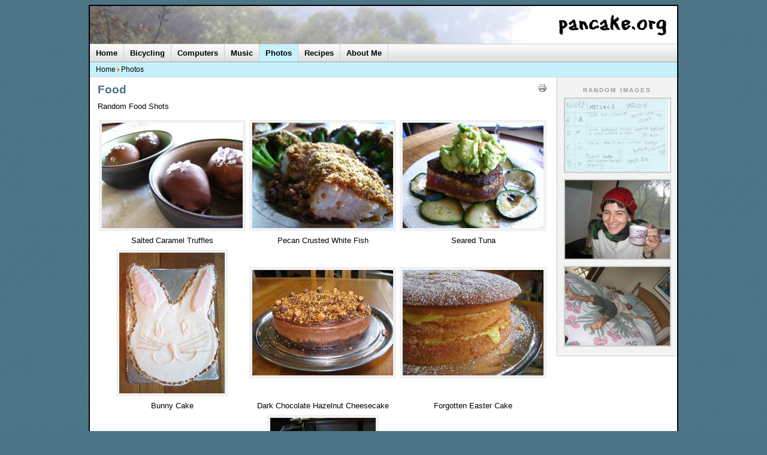

--- FILE ---
content_type: text/html; charset=utf-8
request_url: https://pancake.org/food
body_size: 1773
content:
<!DOCTYPE html PUBLIC "-//W3C//DTD XHTML 1.0 Transitional//EN" "http://www.w3.org/TR/xhtml1/DTD/xhtml1-transitional.dtd"><html xmlns="http://www.w3.org/1999/xhtml" xmlns:v="urn:schemas-microsoft-com:vml"><head>
<meta http-equiv="Content-Type" content="text/html; charset=utf-8" /><title>Food | pancake.org</title><meta http-equiv="Content-Type" content="text/html; charset=utf-8" />
<link type="text/css" rel="stylesheet" media="all" href="/modules/poll/poll.css?i" />
<link type="text/css" rel="stylesheet" media="all" href="/modules/system/system.css?i" />
<link type="text/css" rel="stylesheet" media="all" href="/modules/system/system-menus.css?i" />
<link type="text/css" rel="stylesheet" media="all" href="/sites/all/modules/img/img.css?i" />
<link type="text/css" rel="stylesheet" media="all" href="/sites/all/modules/node_hierarchy/node_hierarchy.css?i" />
<link type="text/css" rel="stylesheet" media="all" href="/sites/all/modules/transmenu/transmenu.css?i" />
<link type="text/css" rel="stylesheet" media="all" href="/sites/all/modules/node_hierarchy/content/gallery/style.css?i" />
<link type="text/css" rel="stylesheet" media="all" href="/sites/all/themes/pancake/style.css?i" />
<script type="text/javascript" src="/misc/jquery.js?i"></script>
<script type="text/javascript" src="/misc/drupal.js?i"></script>
<script type="text/javascript" src="/sites/all/modules/transmenu/transmenu.js?i"></script>
<script type="text/javascript" src="/transmenu/1/vars.js?i"></script>
<script type="text/javascript">
<!--//--><![CDATA[//><!--
jQuery.extend(Drupal.settings, { "basePath": "/" });
//--><!]]>
</script>
<link rel='shortcut icon' href='/sites/all/themes/pancake/images/favicon.ico'/><style type="text/css">div#right{width:190px;}div#cms_content{width:750px;}</style></head><body ><div id="page"><div id="header" class="clear-block"><div id="header_left"></div><div id="header_right"><img src="/sites/all/themes/pancake/images/logo_text.gif" alt="pancake.org" width="183" height="34"/></div></div><div id="main_content" class="clear-block"><div id="cms_content"><div id="page_title" class="clear-block"><div id="title_left"><h1>Food</h1></div><div id="title_right"><span class="print"><a href="https://pancake.org/print/790" title="Display a printer-friendly version of this page." class="print-page" rel="nofollow"><img src="/sites/all/modules/print/icons/print_icon.gif" alt="Printer-friendly version" title="" width="16" height="16" class="print-icon" /></a></span></div></div><div class="node-content clear-block">Random Food Shots<div class="node noborder"><table class="node-hierarchy-gallery" width="100%" border="0" cellspacing="0" cellpadding="0"><tr><td width="33%" align="center"><div class="image image-gallery_teaser image-gallery_teaser-thumbnail"><a href="/node/791"><img src="https://pancake.org/sites/default/files/images/thumbnail/1/791.jpg" alt="IMG_1549.JPG" title="IMG_1549.JPG"  width="235" height="176" class="image image-gallery_teaser image-gallery_teaser-thumbnail" /></a></div></td><td width="34%" align="center"><div class="image image-gallery_teaser image-gallery_teaser-thumbnail"><a href="/node/792"><img src="https://pancake.org/sites/default/files/images/thumbnail/2/792.jpg" alt="IMG_1562.JPG" title="IMG_1562.JPG"  width="235" height="176" class="image image-gallery_teaser image-gallery_teaser-thumbnail" /></a></div></td><td width="33%" align="center"><div class="image image-gallery_teaser image-gallery_teaser-thumbnail"><a href="/node/793"><img src="https://pancake.org/sites/default/files/images/thumbnail/3/793.jpg" alt="IMG_1566.JPG" title="IMG_1566.JPG"  width="235" height="176" class="image image-gallery_teaser image-gallery_teaser-thumbnail" /></a></div></td></tr><tr><td width="33%" align="center" valign="top"><div class="node-content">Salted Caramel Truffles
</div></td><td width="34%" align="center" valign="top"><div class="node-content">Pecan Crusted White Fish
</div></td><td width="33%" align="center" valign="top"><div class="node-content">Seared Tuna
</div></td></tr><tr><td width="33%" align="center"><div class="image image-gallery_teaser image-gallery_teaser-thumbnail"><a href="/node/794"><img src="https://pancake.org/sites/default/files/images/thumbnail/4/794.jpg" alt="bunnycake.jpg" title="bunnycake.jpg"  width="176" height="235" class="image image-gallery_teaser image-gallery_teaser-thumbnail" /></a></div></td><td width="34%" align="center"><div class="image image-gallery_teaser image-gallery_teaser-thumbnail"><a href="/node/795"><img src="https://pancake.org/sites/default/files/images/thumbnail/5/795.jpg" alt="IMG_0141.JPG" title="IMG_0141.JPG"  width="235" height="176" class="image image-gallery_teaser image-gallery_teaser-thumbnail" /></a></div></td><td width="33%" align="center"><div class="image image-gallery_teaser image-gallery_teaser-thumbnail"><a href="/node/796"><img src="https://pancake.org/sites/default/files/images/thumbnail/6/796.jpg" alt="IMG_0817.JPG" title="IMG_0817.JPG"  width="235" height="176" class="image image-gallery_teaser image-gallery_teaser-thumbnail" /></a></div></td></tr><tr><td width="33%" align="center" valign="top"><div class="node-content">Bunny Cake
</div></td><td width="34%" align="center" valign="top"><div class="node-content">Dark Chocolate Hazelnut Cheesecake</div></td><td width="33%" align="center" valign="top"><div class="node-content">Forgotten Easter Cake
</div></td></tr><tr><td width="33%" align="center"><div class="image image-gallery_teaser image-gallery_teaser-thumbnail"><a href="/node/797"><img src="https://pancake.org/sites/default/files/images/thumbnail/7/797.jpg" alt="IMG_1502.JPG" title="IMG_1502.JPG"  width="235" height="176" class="image image-gallery_teaser image-gallery_teaser-thumbnail" /></a></div></td><td width="34%" align="center"><div class="image image-gallery_teaser image-gallery_teaser-thumbnail"><a href="/node/798"><img src="https://pancake.org/sites/default/files/images/thumbnail/8/798.jpg" alt="Img_1542.jpg" title="Img_1542.jpg"  width="176" height="235" class="image image-gallery_teaser image-gallery_teaser-thumbnail" /></a></div></td><td width="33%"></td></tr><tr><td width="33%" align="center" valign="top"><div class="node-content">Chocolate Tarts
</div></td><td width="34%" align="center" valign="top"><div class="node-content">Valentines 2010</div></td><td width="33%"></td></tr></tr></table></div></div><div class="node-footer"><ul class="links"><li class="node_submitted first last"><span>Last updated: Saturday, July 10, 2010</span></li>
</ul></div></div><div id="right"><div class="clear-block block"><h2>Random Images</h2><div class="content"><div class="image image-block_random" align="center"><div class="image image-block_random image-block_random-random"><a href="/node/908"><img src="https://pancake.org/sites/default/files/images/random/8/908.jpg" alt="" title=""  width="175" height="122" class="image image-block_random image-block_random-random" /></a></div><div class="image image-block_random image-block_random-random"><a href="/node/270"><img src="https://pancake.org/sites/default/files/images/random/0/270.jpg" alt="" title=""  width="175" height="131" class="image image-block_random image-block_random-random" /></a></div><div class="image image-block_random image-block_random-random"><a href="/node/615"><img src="https://pancake.org/sites/default/files/images/random/5/615.jpg" alt="" title=""  width="175" height="131" class="image image-block_random image-block_random-random" /></a></div></div></div></div></div><div id="nav"><div class="wrapper"><ul><li class="leaf"><a href="/" id="menu146">Home</a></li>
<li class="collapsed"><a href="/bikes" id="menu149">Bicycling</a></li>
<li class="collapsed"><a href="/computers" id="menu165">Computers</a></li>
<li class="collapsed"><a href="/music" id="menu224">Music</a></li>
<li class="collapsed selected"><a href="/photos" id="menu145">Photos</a></li>
<li class="collapsed"><a href="/recipes" id="menu178">Recipes</a></li>
<li class="collapsed"><a href="/aboutme" id="menu147">About Me</a></li>
</ul></div></div><div id="subnav"><div class="wrapper"><div id="subnav_left" class="subnav_left"><a href="/">Home</a><img src="/sites/all/themes/pancake/images/arrow.gif" alt=">" /><a href="/photos" title="Photos">Photos</a></div><div id="subnav_right"></div></div></div></div><div id="footernav" class="clear-block"><div class="bottom_left"><div class="wrapper"></div></div><div id="bottom_right" class="bottom_right"></div></div></div><script type="text/javascript" src="/transmenu/1/init.js?i"></script>
</body></html>

--- FILE ---
content_type: text/css
request_url: https://pancake.org/sites/all/modules/img/img.css?i
body_size: 237
content:
.image-teaser,
.image-teaser_attach,
.image-body_attach {
  float: right;
  margin-left: 1em;
}

/* TODO: check if this is used still */
div.image-body {
  text-align: center;
  margin:0;
  padding:0;
}

img.image-body,
img.image-body_attach {
  margin:0;
  padding:0;
}

.alpha-inner {
  position: absolute;
  left:0px;
  top:0px;
}

.alpha-outer {
  position:relative;
  left:0px;
  top:0px;
}

.node {
  clear:both;
}


--- FILE ---
content_type: text/css
request_url: https://pancake.org/sites/all/modules/node_hierarchy/node_hierarchy.css?i
body_size: 218
content:
div.siblings {
  text-align:center;
  margin-top:10px;
}
.siblings table,
.siblings img,
.image-sibling,
.image-sibling-current {
  display:inline;
}

.siblings td {
	padding: 0 3px;
}

/*
.image-sibling{
 	border: 1px solid black;
 	margin: 0px 2px;
	top: -2px;
	position:relative;
	display:inline;
}
.image-sibling-current{
 	border: 4px solid #000;
 	margin: 0px 2px;
	display:inline;
	position:relative;
}
*/


--- FILE ---
content_type: text/css
request_url: https://pancake.org/sites/all/modules/node_hierarchy/content/gallery/style.css?i
body_size: 57
content:
img.image-teaser-gallery {
	border: 5px solid #eee;
}


--- FILE ---
content_type: text/css
request_url: https://pancake.org/sites/all/themes/pancake/style.css?i
body_size: 2895
content:
body {
	background:#4A7384 url(images/body_bg.gif) top left repeat;
	font-family:Arial, Helvetica;
	font-size:10pt;
}

fieldset {
  margin-bottom: 1em;
  padding: .5em;
}

form {
  margin: 0;
  padding: 0;
}


img {
  border: 0;
}

h1, h2, h3, h4, h5, h6 {
	margin-top:0em;
	margin-bottom:.5em;
	color: #4A7384;
}

h1 { font-size: 1.4em; }
h2 { font-size: 1.2em; }
h3 { font-size: 1em; }

a, a:visited { color: #4A7384; }

P {
	margin-top: .5em;
	margin-bottom: .8em;
}

.bottom-right p {
	margin:0px;
	padding:0px;

}

.transMenu .background {
	background: #CEF7FF url(images/header_bg.gif);
}
/* START GMAP */
v\:* {
	behavior:url(#default#VML);
}

.gmap-popup{ }

.gmap-map {
	border:2px solid #ccc;
}
 
.gmap-tooltip {
	padding: 2px;
	margin: 0;
	border: solid black 1px;
}
/* END GMAP */

						
/* DRUPAL */
.node,
.node-page {
	padding-bottom:.5em;
	margin:0 0 1em;
}
.node-page {
	borderX-bottom:1px solid #ccc;
}

.node {
	border-bottom:1px solid #EEE;
}
.noborder {
	border:0;
}
/* NEED TO REVIEW */
#zina a,
.node a, 
.node a:visited,
.node-content h2 a, 
.node-content h2 a:visited,
.node-content h3 a, 
.node-content h3 a:visited,
.item-list a,
.item-list a:visited,
.category a,
.category a:visited
{
  color: #4A7384;
  text-decoration: none;
}

.node-footer, 
.node-footer a, 
.node-footer a:visited,
.more-link, 
.more-link a, 
.more-link a:visited,
#attachments a,
#attachments a:visited
{
	color:#999;
	text-decoration: none;
	letter-spacing:.1em;
	font-style:normal;
	text-align:right;
}

.transMenu a,
.transMenu a:visited,
.bottom_left a,
.bottom_left a:visited,
.subnav_left a,
.subnav_left a:visited
{
	text-decoration: none;
	color: black;
}

#zina a:hover,
.node-footer a:hover, 
.more-link a:hover,
.item-list a:hover,
.category a:hover,
#attachments a:hover
{
	text-decoration: underline;
}

.transMenu a:hover,
.bottom_left a:hover,
.subnav_left a:hover
{
	text-decoration: underline;
	color: black;
}
.node-content h2 a:hover, 
.node-content h3 a:hover, 
.node a:hover {
	color: #ccc;
}

.node-content a:hover {
	text-decoration: none;
}
/* BAH */
.node {
	margin-top: .5em;
	margin-bottom: .5em;
}
.node-content {
	mXargin:-1em;
	margin-top: 0em;
	margin-bottom: -.3em;
	borxder:1px dotted blue;
}


/* END BAH */
.node-date-header, 
.node-footer, 
.block h2, 
.more-link {
	font:78%/1.4em "Trebuchet MS",Trebuchet,Arial,Verdana,Sans-serif;
	text-transform:uppercase;
	color:#999;
}
.node-date-header {
	margin-bottom: .5em;
	letter-spacing:.2em;
	color:#999;
}

.node-footer {
	margin-top: .8em;
	margin-right: -.5em;
}
.block h2 {
	letter-spacing:.2em;
	margin-top:10px;
	font-weight:bold;
	text-align:center;

}


ul {
  margin: 0.5em 0 1em;
  padding: 0;
}

ol {
  margin: 0.75em 0 1.25em;
  padding: 0;
}

ol li, 
ul li {
  margin: 0.4em 0 0.4em .5em;
}

ul.menu, 
ul.item-list,
.item-list ul {
  margin: 0.35em 0 0 -0.5em;
  padding: 0;
}

ul.menu ul, .item-list ul ul {
  margin-left: 0em;
}

ol li, 
ul li, 
ul.menu li, 
ul.item-list li, 
.item-list ul li, 
li.leaf {
  margin: 0.15em 0 0.15em .5em;
}

.node-content li,
ul.menu li, 
ul.item-list li, 
.item-list ul li, 
li.leaf {
  padding: 0 0 .2em 1.5em;
  list-style-type: none;
  list-style-image: none;
	background: transparent url(images/box.gif) no-repeat 1px .35em;
}


ol li {
  padding: 0 0 .3em;
  margin-left: 2em;
}

ul li.expanded {
	background: transparent url(images/box.gif) no-repeat 1px .35em;
}

ul li.collapsed {
	background: transparent url(images/box.gif) no-repeat 1px .35em;
}

ul li.leaf a, ul li.expanded a, ul li.collapsed a {
  display: block;
}

ul.inline li {
  background: none;
  margin: 0;
  padding: 0 1em 0 0;
}

/*
.node-content ul,
.item-list ul {
	mxargin:0;
	pxadding:0;
	  margin: 0.35em 0 0 -0.5em;
  padding: 0;
	list-style-type: none;
}
.node-content li,
.item-list li {
	list-style-type: none;
	list-style-image: none;
	margixn:0;
	paddxing:2px;
	padxding-left: 10px;
	 margin: 0.15em 0 0.15em .5em;
	background-repeaxt: no-repeat;
	background-posixtion: -5px 6px;
	background: transparent url(images/box.gif) no-repeat 1px .35em;
}
*/
/*
.item-list ul li,
.item-list ul,
.item-list li {
	margin:0;
	padding:0;
}
.item-list ul {
	margin-bottom: .8em;
}

.item-list ul li,
.item-list li {
	display: inline;
	list-style-type: none;
	background-position: -1px 4px;
	padding-left: 12px;
}

.item-list li.first {
	background: none;
	padding:0;
	margin:0;
}

.item-list li.active {
	font-weight:bold;
}
.item-list a,
.item-list a:visited {
  text-decoration: underline;
}

.item-list a:hover {
  text-decoration: none;
}

*/
.links li {
		  background: none;
}
.item-list a:hover {
	text-decoration: underline;
}
/* SITE SPECIFIC LAYOUT */
div#page {
	width: 980px;
	margin: 0 auto;
	padding: 0;
	text-align: center;
	border: 2px solid black;
	background: white;

	/*border-width:1px 0;*/
}

/* HEADER */
div#header {
	background: #F1F1F1 url(images/header.jpg) bottom left;
	height: 64px;
}
div#header_left {
	float: left;
	width: 40%;
	margin: 0;
	padding: 10px;
	text-align: left;
}
div#header_right {
	float: right;
	width: 49%;
	margin: 0;
	padding: 15px;
	text-align: right;
}
/* END HEADER */

/* CONTENT */
div#main_content {
	position: relative;
	width: 980px;
	text-align: left;
	margin-top: 55px;

}
div#title_left {
	float: left;
}

div#title_right {
	float: right;
	text-align: right;
}

div#cms_content {
	float: left;
	display: inline;
	margin: 10px 5px 10px 13px;
	padding:0px;
}

div#right {
	float: right;
	display: inline;
	border-left: 1px solid #CCC;
	border-bottom: 1px solid #CCC;
	padding: 5px;
	/*padding-right: 10px;*/
	background: #F1F1F1 url(images/header_bg.gif) top left repeat;
	width:200px;
	hxeight: 600px;
}

/* NAV */
div#nav {
	position: absolute;
	top: -25px;
	left: 0;
	width: 100%;
	text-align: left;
}
div#nav div.wrapper {
	background-image: url(images/bar_bg.gif);
	position: absolute;
	left: 0;
	bottom: 0;
	width: 100%;
	border-top: 1px solid #CCC;
	height: 30px;
}
* html div#nav {
/* hide ie/mac \*/
	height: 1%;
/* end hide */
}

div#nav ul {
	width: auto;
	width: 100%;
	margin: 0;
	padding: 0;
	list-style: none;
	background:none;
}
div#nav li {
	float: left;
	display: inline;
	list-style: none;
	margin: 0;
	padding: 0;
	border-right: 1px solid #CCC;
	background:none;
}

div#nav a,
div#nav a:visited {
	display: inline-block;
	/* hide from ie/mac \*/
	display: block;
	/* end hide */
	font-weight: bold;
	margin: 0;
	padding: 7px;
	color: black;
	padding-left: 10px;
	padding-right: 10px;
	text-decoration: none;
}
div#nav a:hover {
	background: #CEF7FF url(images/title_bg.gif);
	border-bottom: 0;
	text-decoration: none;
}
div#nav .selected {
	background: #CEF7FF url(images/title_bg.gif);
}

/* NAV */
div#subnav {
	position: absolute;
	top: 0px;
	left: 0;
	width: 100%;
	text-align: left;
	font-size: 9pt;
}
div#subnav div.wrapper {
	position: absolute;
	left: 0;
	bottom: 0;
	width: 100%;
	background: #CEF7FF url(images/title_bg.gif);
	height: 24px;
	border-bottom: 1px solid #CCC;
}

div#subnav_left {
	float: left;
	padding-left: 10px;
	padding-top: 5px;
}
div#subnav_right {
	float: right;
	padding-right: 10px;
	padding-top: 5px;
}
* html div#subnav {
/* hide ie/mac \*/
	height: 1%;
/* end hide */
}

/* END NAV */
/* END CONTENT */

/* FOOTER */
div#footernav {
	background-image: url(images/bar_bg.gif);
	height: 30px;
	border-top: 1px solid #CCC;
	font-size: 8pt;
	
}

div#footernav ul {
	margin: 0;
	padding: 2px;
	list-style-type: none;
}
div#footernav li {
	float: left;
	display: inline;
	margin: 0;
	padding: 6px;
	padding-left: 25px;

	background-repeat: no-repeat; background-position: 10px 9px;
	background-image: url(images/box_dotted.gif);
	list-style-type: none;
}

div#footer {
	width: 980px;
	text-align: center;
	margin: 0 auto;
}

div#footer_left {
	float: left;
	width: 25%;
	text-align: left;
	padding: 5px;
}
div#footer_right {
	float: right;
	width: 25%;
	text-align: right;
	padding-right: 5px;
	padding-top: 10px;
}
div#footer_center {
	padding-top: 11px;
}

div.bottom_left {
	float:left;
}
div#bottom_right {
	float: right;
	padding-right: 10px;
	padding-top: 0px;
}


/* END FOOTER */
/* END LAYOUT */
/*
** Markup free clearing
** Details: http://www.positioniseverything.net/easyclearing.html
*/
.clear-block:after {
  content: ".";
  display: block;
  height: 0;
  clear: both;
  visibility: hidden;
}

.clear-block {
  display: inline-block;
}

/* Hides from IE-mac \*/
* html .clear-block {
  height: 1%;
}
.clear-block {
  display: block;
}
/* End hide from IE-mac */

/* MODULES OVERRIDES */
div.recipe h2,
div.recipe h3 {
	margin-top:1em;
}
.image-teaser,
.image-teaser-thumbnail,
.image-teaser_attach,
.image-body_attach {
  float: right;
  margin-left: 1em;
}

.image-body-text {
	text-align:center;
	margin:1em 1em 1.5em 1em;
}

.image-gallery-teaser-title {
	margin-top:1.2em;
	text-align:center;
}

div.image-story-right-preview {
	width:410px;
	margin:0;
	margin-left:.5em;
}
div.image-story-left-preview {
	width:410px;
	margin:0;
	margin-right:.5em;
}

div.image-story-left-preview h2,
div.image-story-right-preview h2 {
	padding-top:8px;
	margin-top:0;
	clear:both;
	text-align:center;
}

hr {
	border:1px solid #cef7ff;
	margin:1em 0;
}

.image-teaser-full {
	margin:0;
	float:none;
}
div.image-teaser-preview {
	float:none;
	text-align:center;
}
img.image-teaser-preview {
	float:none;
}
div.image-body_attach-preview,
div.image-story-right-thumbnail,
div.image-teaser_attach-thumbnail {
	float:none;
}

img.image-sibling-current {
	border: 5px solid #000;
}
img.image-form,
img.image-block_latest,
img.image-block_random {
  border: 2px solid #ccc;
}
img.image-form:hover,
img.image-block_latest:hover,
img.image-block_random:hover {
  border: 2px solid #aaa;
}

img.image-story-right,
img.image-sibling-block,
img.image-story-left,
img.image-story-none,
img.image-story-center,
img.image-teaser,
img.image-teaser_attach,
img.image-gallery_teaser,
img.image-body_attach {
  border: 5px solid #f1f1f1;
}

img.image-teaser_attach:hover,
img.image-teaser-preview:hover,
img.image-story-right:hover,
img.image-story-left:hover,
img.image-story-none:hover,
img.image-gallery_teaser:hover,
img.image-sibling-block:hover {
  border: 5px solid #ccc;
}

img.image-story-right {
	margin-left: .5em;
}
img.image-story-left {
	margin-right: .5em;
}

img.image-body {
  border: 8px solid #f1f1f1;
}
img.image-story-none {
	float:left;
	margin:0;
	margin:0 5px 5px 0;
}


img.image-block_random {
 	margin-bottom:10px;
}

table#attachments {
	clexar:both;
}
table.node-hierarchy-gallery .node-content {
	margin:0;
}
table.node-hierarchy-gallery h2 {
	margin:.0 0 .1em 0;
}
table.node-hierarchy-gallery td {
	padding-top:8px;
}
img.nh-icon-previous {
	margin:0 5px 0 10px;
}
img.print-icon {
	margin-bottom:3px;
}


--- FILE ---
content_type: text/javascript; charset=utf-8
request_url: https://pancake.org/transmenu/1/vars.js?i
body_size: 454
content:
TransMenu.spacerGif="/sites/all/modules/transmenu/images/spacer.gif";TransMenu.dingbatOn="/sites/all/modules/transmenu/images/submenu-on.gif";TransMenu.dingbatOff="/sites/all/modules/transmenu/images/submenu-off.gif";TransMenu.shadowPng="/sites/all/modules/transmenu/images/shadow.png";TransMenu.backgroundPng="/sites/all/modules/transmenu/images/background.png";var menu_class_suffix="";TransMenu.dingbatSize=16;TransMenu.menuPadding=5;TransMenu.itemPadding=3;TransMenu.shadowSize=2;TransMenu.shadowOffset=3;TransMenu.shadowColor="#888";TransMenu.hideDelay=1000;TransMenu.slideTime=400;function initTransMenu(){if(TransMenu.isSupported()){TransMenu.initialize();document.getElementById("menu146").onmouseover=function(){ms.hideCurrent();this.className="hover";};document.getElementById("menu146").onmouseout=function(){this.className="";};menu149.onactivate=function(){document.getElementById("menu149").className="hover";};menu149.ondeactivate=function(){document.getElementById("menu149").className="";};menu165.onactivate=function(){document.getElementById("menu165").className="hover";};menu165.ondeactivate=function(){document.getElementById("menu165").className="";};menu224.onactivate=function(){document.getElementById("menu224").className="hover";};menu224.ondeactivate=function(){document.getElementById("menu224").className="";};menu145.onactivate=function(){document.getElementById("menu145").className="hover";};menu145.ondeactivate=function(){document.getElementById("menu145").className="";};menu178.onactivate=function(){document.getElementById("menu178").className="hover";};menu178.ondeactivate=function(){document.getElementById("menu178").className="";};menu147.onactivate=function(){document.getElementById("menu147").className="hover";};menu147.ondeactivate=function(){document.getElementById("menu147").className="";};}}

--- FILE ---
content_type: text/javascript; charset=utf-8
request_url: https://pancake.org/transmenu/1/init.js?i
body_size: 1174
content:
if(TransMenu.isSupported()){var ms=new TransMenuSet(TransMenu.direction.down,1,0,TransMenu.reference.bottomLeft);var menu149=ms.addMenu(document.getElementById("menu149"));menu149.addItem("Bike Routes","/bikes/routes");menu149.addItem("Kogswell Model P","/bikes/kogswell");menu149.addItem("Ibis Unclefester","/bikes/unclefester");var menu156=menu149.addMenu(menu149.items[2]);menu156.addItem("Stocker Photography","/bikes/unclefester/stokerphoto");menu149.addItem("Rivendell Atlantis","/bikes/atlantis");menu149.addItem("Tour 2002","/bikes/tour2002");menu149.addItem("Tour 2003","/bikes/tour2003");menu149.addItem("Mini-Tour 2004","/bikes/tour2004");menu149.addItem("Touring Packing List","/bikes/packinglist");var menu165=ms.addMenu(document.getElementById("menu165"));menu165.addItem("Sleep like a Pancake!","/slap");menu165.addItem("Zina","/zina");var menu163=menu165.addMenu(menu165.items[1]);menu163.addItem("Features","/zina");menu163.addItem("Requirements","/zina/requirements");menu163.addItem("Installation","/zina/install/2");menu163.addItem("Screenshots","/zina/screenshots");menu163.addItem("Demos","/zina/demos");menu163.addItem("Changelog","/zina/changelog/2");menu163.addItem("Documentation","/zina/documentation");menu163.addItem("Support","/zina/support");menu163.addItem("Downloads","/zina/downloads");menu165.addItem("AlphaStation 200","/as200");menu165.addItem("Asbutton","/asbutton");menu165.addItem("mp3frip","/mp3frip");menu165.addItem("TeacherReview.com","/teacherreview");menu165.addItem("yasp Calendar","/yasp");var menu224=ms.addMenu(document.getElementById("menu224"));menu224.addItem("Kitty Korner","/music/Kitty%20Korner");menu224.addItem("The Friendly Dead Kids","/music/Friendly%20Dead%20Kids%2C%20The");menu224.addItem("The Hush","/music/Hush%2C%20The");var menu145=ms.addMenu(document.getElementById("menu145"));menu145.addItem("Bikes","/bikes");menu145.addItem("Food","/food");menu145.addItem("My Sister\'s Wedding Cake","/jillscake");menu145.addItem("Nature","/nature");menu145.addItem("Other","/website");menu145.addItem("Vacations","/vacations");var menu158=menu145.addMenu(menu145.items[5]);menu158.addItem("September 2004","/vacations/2004_09");menu158.addItem("New Orleans","/vacations/neworleans");menu158.addItem("Maui, Hawaii","/vacations/hawaii");menu158.addItem("Big Island","/vacations/bigisland");menu158.addItem("St. Helena","/vacations/sthelena");menu158.addItem("Big Island 2010","/vacations/bigisland2010");menu145.addItem("Bourbon","/bourbon");var menu244=menu145.addMenu(menu145.items[6]);menu244.addItem("Tasting XVI","/bourbon/bourbon16");menu244.addItem("Tasting XV","/bourbon/bourbon15");menu244.addItem("Tasting XIV","/bourbon/bourbon14");menu244.addItem("Tasting XIII","/bourbon/bourbon13");menu244.addItem("Tasting XII","/bourbon/tasting12");menu244.addItem("Tasting XI","/bourbon/tasting11");menu244.addItem("Tasting X","/bourbon/tasting10");menu244.addItem("Tasting IX","/bourbon/tasting9");menu244.addItem("Tasting VIII","/bourbon/tasting8");menu244.addItem("Tasting VII","/bourbon/tasting7");menu244.addItem("Tasting VI","/bourbon/tasting6");menu244.addItem("Tasting V","/bourbon/tasting5");menu244.addItem("Tasting IV","/bourbon/tasting4");menu244.addItem("Tasting III","/bourbon/tasting3");menu244.addItem("Tasting 2.5","/bourbon/tasting2.5");menu244.addItem("Tasting II","/bourbon/tasting2");menu244.addItem("Tasting I","/bourbon/tasting1");var menu178=ms.addMenu(document.getElementById("menu178"));menu178.addItem("Cakes","/recipes/cakes");menu178.addItem("Candies","/recipes/candies");menu178.addItem("Cocktails","/recipes/cocktails");menu178.addItem("Ice Cream","/recipes/icecream");menu178.addItem("Savory","/recipes/savory");menu178.addItem("Thai Food","/recipes/thai");var menu147=ms.addMenu(document.getElementById("menu147"));menu147.addItem("About Me","/aboutme");menu147.addItem("Donate / Gifts","/donate");TransMenu.renderAll();}if(window.addEventListener){window.addEventListener('load',initTransMenu,false);}else if(window.attachEvent){var tmev=window.attachEvent('onload',initTransMenu);}else{initTransMenu();}